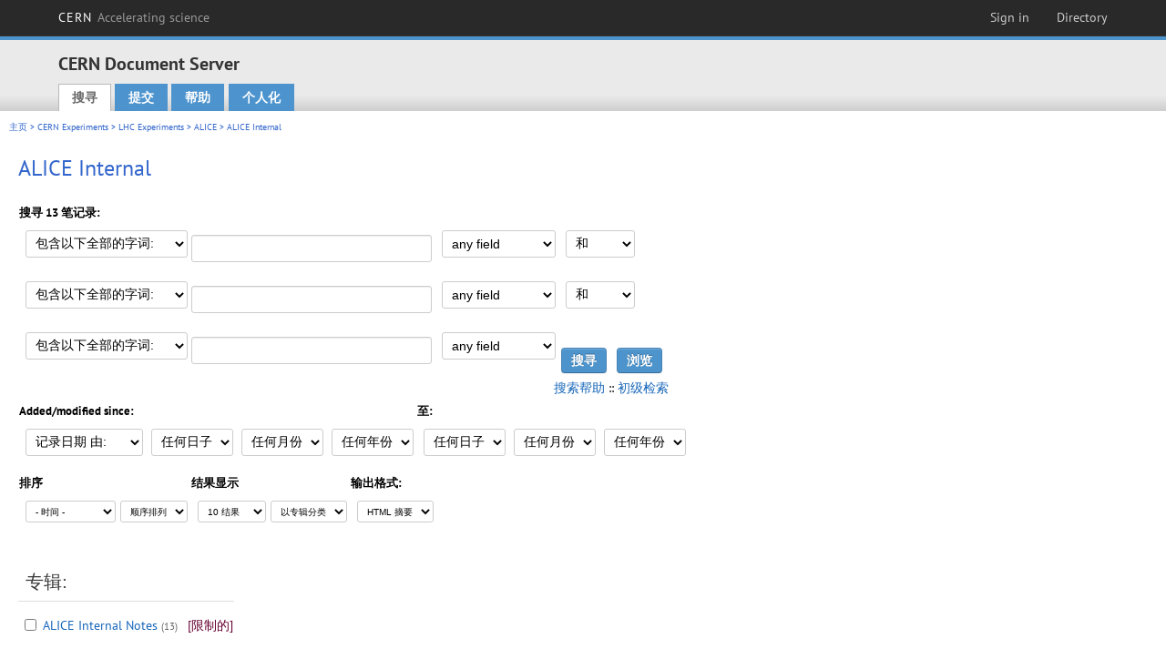

--- FILE ---
content_type: text/html; charset=utf-8
request_url: https://cds.cern.ch/collection/ALICE%20Internal?ln=zh_CN&as=1
body_size: 5883
content:
<!DOCTYPE html PUBLIC "-//W3C//DTD XHTML 1.0 Transitional//EN"
"http://www.w3.org/TR/xhtml1/DTD/xhtml1-transitional.dtd">

<!--[if IEMobile 7]><html class="iem7" xmlns="http://www.w3.org/1999/xhtml" lang="zh" xml:lang="zh" xmlns:og="http://ogp.me/ns#" xmlns:fb="http://ogp.me/ns/fb#"><![endif]-->
<!--[if lte IE 6]><html class="ie6 ie6-7 ie6-8" xmlns="http://www.w3.org/1999/xhtml" lang="zh" xml:lang="zh" xmlns:og="http://ogp.me/ns#" xmlns:fb="http://ogp.me/ns/fb#"><![endif]-->
<!--[if (IE 7)&(!IEMobile)]><html class="ie7 ie6-7 ie6-8" xmlns="http://www.w3.org/1999/xhtml" lang="zh" xml:lang="zh" xmlns:og="http://ogp.me/ns#" xmlns:fb="http://ogp.me/ns/fb#"><![endif]-->
<!--[if IE 8]><html class="ie8 ie6-8" xmlns="http://www.w3.org/1999/xhtml" lang="zh" xml:lang="zh" xmlns:og="http://ogp.me/ns#" xmlns:fb="http://ogp.me/ns/fb#"><![endif]-->
<!--[if (gte IE 9)|(gt IEMobile 7)]><!--><html xmlns="http://www.w3.org/1999/xhtml" lang="zh" xml:lang="zh" xmlns:og="http://ogp.me/ns#" xmlns:fb="http://ogp.me/ns/fb#"><!--<![endif]-->

<head>
 <title>ALICE Internal - CERN Document Server</title>
<link href='https://framework.web.cern.ch/framework/2.0/fonts/PTSansWeb/PTSansWeb.css' rel='stylesheet' type='text/css' />
 <link rel="stylesheet" href="https://cds.cern.ch/img/invenio.css?v=20141127" type="text/css" />
 <link rel="stylesheet" href="https://cds.cern.ch/img/cern_theme/css/cern_theme.css?v=20141127" type="text/css" />
 <link rel="stylesheet"href="/css/font-awesome.min.css">
 <meta http-equiv="X-UA-Compatible" content="IE=Edge"/>



<link rel="stylesheet" href="https://cds.cern.ch/img/cern_toolbar/css/toolbar.css" type="text/css" />
<!--[if lt IE 8]>
    <link href="https://cds.cern.ch/img/cern_toolbar/css/toolbar-ie.css" rel="stylesheet" type="text/css">
<![endif]-->

 <!--[if lt IE 8]>
   <link rel="stylesheet" type="text/css" href="https://cds.cern.ch/img/invenio-ie7.css" />
 <![endif]-->
 <!--[if gt IE 8]>
   <style type="text/css">div.restrictedflag {filter:none;}</style>
 <![endif]-->

   <link rel="canonical" href="https://cds.cern.ch/collection/ALICE%20Internal?as=1" />
  <link rel="alternate" hreflang="el" href="https://cds.cern.ch/collection/ALICE%20Internal?as=1&amp;ln=el" />
  <link rel="alternate" hreflang="fr" href="https://cds.cern.ch/collection/ALICE%20Internal?as=1&amp;ln=fr" />
  <link rel="alternate" hreflang="bg" href="https://cds.cern.ch/collection/ALICE%20Internal?as=1&amp;ln=bg" />
  <link rel="alternate" hreflang="zh-TW" href="https://cds.cern.ch/collection/ALICE%20Internal?as=1&amp;ln=zh_TW" />
  <link rel="alternate" hreflang="pt" href="https://cds.cern.ch/collection/ALICE%20Internal?as=1&amp;ln=pt" />
  <link rel="alternate" hreflang="no" href="https://cds.cern.ch/collection/ALICE%20Internal?as=1&amp;ln=no" />
  <link rel="alternate" hreflang="hr" href="https://cds.cern.ch/collection/ALICE%20Internal?as=1&amp;ln=hr" />
  <link rel="alternate" hreflang="ca" href="https://cds.cern.ch/collection/ALICE%20Internal?as=1&amp;ln=ca" />
  <link rel="alternate" hreflang="de" href="https://cds.cern.ch/collection/ALICE%20Internal?as=1&amp;ln=de" />
  <link rel="alternate" hreflang="it" href="https://cds.cern.ch/collection/ALICE%20Internal?as=1&amp;ln=it" />
  <link rel="alternate" hreflang="zh-CN" href="https://cds.cern.ch/collection/ALICE%20Internal?as=1&amp;ln=zh_CN" />
  <link rel="alternate" hreflang="sv" href="https://cds.cern.ch/collection/ALICE%20Internal?as=1&amp;ln=sv" />
  <link rel="alternate" hreflang="sk" href="https://cds.cern.ch/collection/ALICE%20Internal?as=1&amp;ln=sk" />
  <link rel="alternate" hreflang="en" href="https://cds.cern.ch/collection/ALICE%20Internal?as=1&amp;ln=en" />
  <link rel="alternate" hreflang="pl" href="https://cds.cern.ch/collection/ALICE%20Internal?as=1&amp;ln=pl" />
  <link rel="alternate" hreflang="ru" href="https://cds.cern.ch/collection/ALICE%20Internal?as=1&amp;ln=ru" />
  <link rel="alternate" hreflang="ka" href="https://cds.cern.ch/collection/ALICE%20Internal?as=1&amp;ln=ka" />
  <link rel="alternate" hreflang="ja" href="https://cds.cern.ch/collection/ALICE%20Internal?as=1&amp;ln=ja" />
  <link rel="alternate" hreflang="es" href="https://cds.cern.ch/collection/ALICE%20Internal?as=1&amp;ln=es" />

 <link rel="alternate" type="application/rss+xml" title="CERN Document Server RSS" href="https://cds.cern.ch/rss?cc=ALICE%20Internal" />
 <link rel="search" type="application/opensearchdescription+xml" href="https://cds.cern.ch/opensearchdescription" title="CERN Document Server" />
 <link rel="unapi-server" type="application/xml" title="unAPI" href="https://cds.cern.ch/unapi" />
 
 <link rel="apple-touch-icon" href="/apple-touch-icon.png"/>
 <link rel="apple-touch-icon-precomposed" href="/apple-touch-icon-precomposed.png"/>
 <meta http-equiv="Content-Type" content="text/html; charset=utf-8" />
 <meta http-equiv="Content-Language" content="zh_CN" />
 <meta name="description" content="CERN Document Server - ALICE Internal" />
 <meta name="keywords" content="CERN Document Server, ALICE Internal" />
 <script type="text/javascript" src="https://cds.cern.ch/js/jquery.min.js"></script>
 <!-- WebNews CSS library -->
 <link rel="stylesheet" href="https://cds.cern.ch/img/webnews.css" type="text/css" />
 <!-- WebNews JS library -->
 <script type="text/javascript" src="https://cds.cern.ch/js/webnews.js?v=20131009"></script>
 <meta property="fb:app_id" content="137353533001720"/>
 <script type="text/x-mathjax-config">
MathJax.Hub.Config({
  tex2jax: {inlineMath: [['$','$']],
            processEscapes: true},
  showProcessingMessages: false,
  messageStyle: "none"
});
</script>
<script src="/MathJax/MathJax.js?config=TeX-AMS_CHTML" type="text/javascript">
</script>
 <style></style>
</head>
<body class="search" lang="zh">



<!-- toolbar starts -->
  
        <div id="cern-toolbar">
            <h1><a href="http://cern.ch" title="CERN">CERN <span>Accelerating science</span></a></h1>
			<ul>
				
                   <li class="cern-accountlinks"><a class="cern-account" href="https://cds.cern.ch/youraccount/login?ln=zh_CN&amp;referer=https%3A//cds.cern.ch/collection/ALICE%20Internal%3Fln%3Dzh_CN%26as%3D1" title="Sign in to your CERN account">Sign in</a></li>
                                <li><a class="cern-directory" href="http://cern.ch/directory" title="Search CERN resources and browse the directory">Directory</a></li>
			</ul>
	</div>


<!-- toolbar ends -->

<!-- Nav header starts-->

<div role="banner" class="clearfix" id="header">

    <div class="header-inner inner">
      <hgroup class="clearfix">

<h2 id="site-name">
                <a rel="home" title="Home" href="/"><span>CERN Document Server</span></a>
              </h2>
              <h3 id="site-slogan">Access articles, reports and multimedia content in HEP</h3>
      </hgroup><!-- /#name-and-slogan -->


              <div role="navigation" id="main-navigation" class="cdsmenu">
          <h2 class="element-invisible">Main menu</h2><ul class="links inline clearfix">
<li class="menu-386 first active-trail"><a class="active-trail" href="https://cds.cern.ch/?ln=zh_CN">搜寻</a></li>
<li class="menu-444 "><a class="" title="" href="https://cds.cern.ch/submit?ln=zh_CN">提交</a></li>
<li class="menu-426 "><a class="" href="https://cds.cern.ch/help/?ln=zh_CN">帮助</a></li>
<li class="leaf hassubcdsmenu">
        <a hreflang="en" class="header" href="https://cds.cern.ch/youraccount/display?ln=zh_CN">个人化</a>
        <ul class="subsubcdsmenu"><li><a href="https://cds.cern.ch/youralerts/list?ln=zh_CN">Your alerts</a></li><li><a href="https://cds.cern.ch/yourbaskets/display?ln=zh_CN">Your baskets</a></li><li><a href="https://cds.cern.ch/yourcomments?ln=zh_CN">Your comments</a></li><li><a href="https://cds.cern.ch/youralerts/display?ln=zh_CN">Your searches</a></li></ul></li>

</ul>        </div>

    </div>
  </div>

<!-- Nav header ends-->


<table class="navtrailbox">
 <tr>
  <td class="navtrailboxbody">
   <a href="/?ln=zh_CN" class="navtrail">主页</a> &gt; <a href="/collection/CERN%20Experiments?ln=zh_CN&amp;as=1" class="navtrail">CERN Experiments</a> &gt; <a href="/collection/LHC%20Experiments?ln=zh_CN&amp;as=1" class="navtrail">LHC Experiments</a> &gt; <a href="/collection/ALICE?ln=zh_CN&amp;as=1" class="navtrail">ALICE</a> &gt; ALICE Internal
  </td>
 </tr>
</table>

</div>
        
<div class="pagebody">
  <div class="pagebodystripeleft">
    <div class="pageboxlefttop"></div>
    <div class="pageboxlefttopadd"></div>
    <div class="pageboxleftbottomadd"></div>
    <div class="pageboxleftbottom"></div>
  </div>
  <div class="pagebodystriperight">
    <div class="pageboxrighttop"></div>
    <div class="pageboxrighttopadd"></div>
    <div class="pageboxrightbottomadd"></div>
    <div class="pageboxrightbottom"></div>
  </div>
  <div class="pagebodystripemiddle">
    
    <div class="headline_div"><h1 class="headline">ALICE Internal</h1></div>
    
    
               <form name="search" action="/search" method="get">
               
        <!--create_searchfor_advanced()-->
        <input type="hidden" name="ln" value="zh_CN" /><input type="hidden" name="cc" value="ALICE Internal" /><input type="hidden" name="sc" value="1" /><input type="hidden" name="as" value="1" />
        <table class="searchbox advancedsearch">
         <thead>
          <tr>
           <th class="searchboxheader" colspan="3">搜寻 13 笔记录:</th>
          </tr>
         </thead>
         <tbody>
          <tr valign="bottom">
            <td class="searchboxbody" style="white-space: nowrap;">
                
        <select name="m1">
        <option value="a">包含以下全部的字词:</option>
        <option value="o">包含以下任何一个字词:</option>
        <option value="e">包含以下的完整字句:</option>
        <option value="p">包含以下的部分字句</option>
        <option value="r">正则表达式:</option>
        </select>
        <input type="text" name="p1" size="30" value="" class="advancedsearchfield"/>
            </td>
            <td class="searchboxbody" style="white-space: nowrap;"><select name="f1"><option value="" selected="selected">any field</option><option value="title">title</option><option value="author">author</option><option value="abstract">abstract</option><option value="reportnumber">report number</option><option value="year">year</option></select></td>
            <td class="searchboxbody">
        <select name="op1">
        <option value="a">和</option>
        <option value="o">或</option>
        <option value="n">不包含</option>
        </select>
        </td>
          </tr>
          <tr valign="bottom">
            <td class="searchboxbody" style="white-space: nowrap;">
                
        <select name="m2">
        <option value="a">包含以下全部的字词:</option>
        <option value="o">包含以下任何一个字词:</option>
        <option value="e">包含以下的完整字句:</option>
        <option value="p">包含以下的部分字句</option>
        <option value="r">正则表达式:</option>
        </select>
        <input type="text" name="p2" size="30" value="" class="advancedsearchfield"/>
            </td>
            <td class="searchboxbody"><select name="f2"><option value="" selected="selected">any field</option><option value="title">title</option><option value="author">author</option><option value="abstract">abstract</option><option value="reportnumber">report number</option><option value="year">year</option></select></td>
            <td class="searchboxbody">
        <select name="op2">
        <option value="a">和</option>
        <option value="o">或</option>
        <option value="n">不包含</option>
        </select>
        </td>
          </tr>
          <tr valign="bottom">
            <td class="searchboxbody" style="white-space: nowrap;">
                
        <select name="m3">
        <option value="a">包含以下全部的字词:</option>
        <option value="o">包含以下任何一个字词:</option>
        <option value="e">包含以下的完整字句:</option>
        <option value="p">包含以下的部分字句</option>
        <option value="r">正则表达式:</option>
        </select>
        <input type="text" name="p3" size="30" value="" class="advancedsearchfield"/>
            </td>
            <td class="searchboxbody"><select name="f3"><option value="" selected="selected">any field</option><option value="title">title</option><option value="author">author</option><option value="abstract">abstract</option><option value="reportnumber">report number</option><option value="year">year</option></select></td>
            <td class="searchboxbody" style="white-space: nowrap;">
              <input class="formbutton" type="submit" name="action_search" value="搜寻" />
              <input class="formbutton" type="submit" name="action_browse" value="浏览" /></td>
          </tr>
          <tr valign="bottom">
            <td colspan="3" class="searchboxbody" align="right">
              <small>
                <a href="/help/search-tips?ln=zh_CN">搜索帮助</a> ::
                <a href="/collection/ALICE%20Internal?ln=zh_CN">初级检索</a>
              </small>
            </td>
          </tr>
         </tbody>
        </table>
        <!-- @todo - more imports -->
        <table class="searchbox">
                   <thead>
                    <tr>
                      <th class="searchboxheader">
                        Added/modified since:
                      </th>
                      <th class="searchboxheader">
                        至:
                      </th>
                    </tr>
                   </thead>
                   <tbody>
                    <tr valign="bottom">
                      <td class="searchboxbody"><select name="dt">
                  <option value="">记录日期 由: </option>
                  <option value="m">Modified since: </option>
                 </select>
               
               <select name="d1d">
                 <option value="" selected="selected">任何日子</option>
              <option value="01">01</option><option value="02">02</option><option value="03">03</option><option value="04">04</option><option value="05">05</option><option value="06">06</option><option value="07">07</option><option value="08">08</option><option value="09">09</option><option value="10">10</option><option value="11">11</option><option value="12">12</option><option value="13">13</option><option value="14">14</option><option value="15">15</option><option value="16">16</option><option value="17">17</option><option value="18">18</option><option value="19">19</option><option value="20">20</option><option value="21">21</option><option value="22">22</option><option value="23">23</option><option value="24">24</option><option value="25">25</option><option value="26">26</option><option value="27">27</option><option value="28">28</option><option value="29">29</option><option value="30">30</option><option value="31">31</option></select>
                <select name="d1m">
                  <option value="" selected="selected">任何月份</option>
               <option value="01">一月</option><option value="02">二月</option><option value="03">三月</option><option value="04">四月</option><option value="05">May</option><option value="06">六月</option><option value="07">七月</option><option value="08">八月</option><option value="09">九月</option><option value="10">十月</option><option value="11">十一月</option><option value="12">十二月</option></select>
                <select name="d1y">
                  <option value="" selected="selected">任何年份</option>
               <option value="2006">2006</option><option value="2007">2007</option><option value="2008">2008</option><option value="2009">2009</option><option value="2010">2010</option><option value="2011">2011</option><option value="2012">2012</option><option value="2013">2013</option><option value="2014">2014</option><option value="2015">2015</option><option value="2016">2016</option><option value="2017">2017</option><option value="2018">2018</option><option value="2019">2019</option><option value="2020">2020</option><option value="2021">2021</option><option value="2022">2022</option><option value="2023">2023</option><option value="2024">2024</option><option value="2025">2025</option><option value="2026">2026</option></select></td>
                      <td class="searchboxbody">
               <select name="d2d">
                 <option value="" selected="selected">任何日子</option>
              <option value="01">01</option><option value="02">02</option><option value="03">03</option><option value="04">04</option><option value="05">05</option><option value="06">06</option><option value="07">07</option><option value="08">08</option><option value="09">09</option><option value="10">10</option><option value="11">11</option><option value="12">12</option><option value="13">13</option><option value="14">14</option><option value="15">15</option><option value="16">16</option><option value="17">17</option><option value="18">18</option><option value="19">19</option><option value="20">20</option><option value="21">21</option><option value="22">22</option><option value="23">23</option><option value="24">24</option><option value="25">25</option><option value="26">26</option><option value="27">27</option><option value="28">28</option><option value="29">29</option><option value="30">30</option><option value="31">31</option></select>
                <select name="d2m">
                  <option value="" selected="selected">任何月份</option>
               <option value="01">一月</option><option value="02">二月</option><option value="03">三月</option><option value="04">四月</option><option value="05">May</option><option value="06">六月</option><option value="07">七月</option><option value="08">八月</option><option value="09">九月</option><option value="10">十月</option><option value="11">十一月</option><option value="12">十二月</option></select>
                <select name="d2y">
                  <option value="" selected="selected">任何年份</option>
               <option value="2006">2006</option><option value="2007">2007</option><option value="2008">2008</option><option value="2009">2009</option><option value="2010">2010</option><option value="2011">2011</option><option value="2012">2012</option><option value="2013">2013</option><option value="2014">2014</option><option value="2015">2015</option><option value="2016">2016</option><option value="2017">2017</option><option value="2018">2018</option><option value="2019">2019</option><option value="2020">2020</option><option value="2021">2021</option><option value="2022">2022</option><option value="2023">2023</option><option value="2024">2024</option><option value="2025">2025</option><option value="2026">2026</option></select></td>
                    </tr>
                   </tbody>
                  </table>
                  <table class="searchbox">
                   <thead>
                    <tr>
                      <th class="searchboxheader">
                        排序
                      </th>
                      <th class="searchboxheader">
                        结果显示
                      </th>
                      <th class="searchboxheader">
                        输出格式:
                      </th>
                    </tr>
                   </thead>
                   <tbody>
                    <tr valign="bottom">
                      <td class="searchboxbody"><select name="sf" class="address"><option value="">- 时间 -</option><option value="title">title</option><option value="author">author</option><option value="reportnumber">report number</option><option value="year">year</option></select><select name="so" class="address"><option value="a">顺序排列</option><option value="d">降序排列</option></select> </td>
                      <td class="searchboxbody"><select name="rg" class="address"><option value="10" selected="selected">10 结果</option><option value="25">25 结果</option><option value="50">50 结果</option><option value="100">100 结果</option><option value="250">250 结果</option><option value="500">500 结果</option></select><select name="sc" class="address"><option value="1">以专辑分类</option><option value="0">单一列表</option></select></td>
                      <td class="searchboxbody"><select name="of" class="address"><option value="hb">HTML 摘要</option></select></td>
                    </tr>
                   </tbody>
                  </table>
                  <!--/create_searchfor_advanced()-->
              
               
               
                    <table cellspacing="0" cellpadding="0" border="0" class="narrowandfocusonsearchbox">
                      <tr>
                        <td valign="top"><table class="narrowsearchbox">
                   <thead>
                    <tr>
                     <th colspan="2" align="left" class="narrowsearchboxheader">
                      专辑:
                     </th>
                    </tr>
                   </thead>
                   <tbody><tr><td class="narrowsearchboxbody" valign="top"><input type="checkbox" name="c" value="ALICE Internal Notes" /></td><td valign="top"><span class="collection-first-level"><a href="/collection/ALICE%20Internal%20Notes?ln=zh_CN&amp;as=1">ALICE Internal Notes</a>&nbsp;<small class="nbdoccoll">(13)</small></span>  <small class="warning">[限制的]</small> </td></tr></tbody></table></td>
                   </tr></table>
               </form>
  </div>
  <div class="clear"></div>
</div>


<footer id="footer" class="pagefooter clearfix">

<!-- replaced page footer -->

 <div class="pagefooterstripeleft">
  CERN Document Server&nbsp;::&nbsp;<a class="footer" href="https://cds.cern.ch/?ln=zh_CN">搜寻</a>&nbsp;::&nbsp;<a class="footer" href="https://cds.cern.ch/submit?ln=zh_CN">提交</a>&nbsp;::&nbsp;<a class="footer" href="https://cds.cern.ch/youraccount/display?ln=zh_CN">个人化</a>&nbsp;::&nbsp;<a class="footer" href="https://cds.cern.ch/help/?ln=zh_CN">帮助</a>&nbsp;::&nbsp;<a class="footer" href="https://cern.service-now.com/service-portal?id=privacy_policy&se=CDS-Service" target="_blank">Privacy Notice</a>&nbsp;::&nbsp;<a class="footer" href="https://repository.cern/content-policy" target="_blank">Content Policy</a>&nbsp;::&nbsp;<a class="footer" href="https://repository.cern/terms" target="_blank">Terms and Conditions</a>
  <br />
  伺服器系统： <a class="footer" href="http://invenio-software.org/">Invenio</a>
  <br />
  管理者： <a class="footer" href="https://cern.service-now.com/service-portal?id=service_element&name=CDS-Service">CDS Service</a> - Need help? Contact <a href="https://cern.service-now.com/service-portal?id=service_element&name=CDS-Service">CDS Support</a>.
  <br />
  最後更新 : 20 一月 2026, 22:24
 </div>

<div class="pagefooterstriperight">

  <div  class="cern-logo">
    <a id="logo" href="http://cern.ch" title="CERN" rel="CERN" ><img src="https://cds.cern.ch/img/cern_theme/img/cern-logo-large.png" alt="CERN" /></a>
  </div>
  <div class="cern-languagebox">
    本网站提供以下语言选择:<br /><a href="/collection/ALICE%20Internal?ln=bg&amp;as=1" class="langinfo">Български</a> &nbsp;<a href="/collection/ALICE%20Internal?ln=ca&amp;as=1" class="langinfo">Català</a> &nbsp;<a href="/collection/ALICE%20Internal?ln=de&amp;as=1" class="langinfo">Deutsch</a> &nbsp;<a href="/collection/ALICE%20Internal?ln=el&amp;as=1" class="langinfo">Ελληνικά</a> &nbsp;<a href="/collection/ALICE%20Internal?ln=en&amp;as=1" class="langinfo">English</a> &nbsp;<a href="/collection/ALICE%20Internal?ln=es&amp;as=1" class="langinfo">Español</a> &nbsp;<a href="/collection/ALICE%20Internal?ln=fr&amp;as=1" class="langinfo">Français</a> &nbsp;<a href="/collection/ALICE%20Internal?ln=hr&amp;as=1" class="langinfo">Hrvatski</a> &nbsp;<a href="/collection/ALICE%20Internal?ln=it&amp;as=1" class="langinfo">Italiano</a> &nbsp;<a href="/collection/ALICE%20Internal?ln=ja&amp;as=1" class="langinfo">日本語</a> &nbsp;<a href="/collection/ALICE%20Internal?ln=ka&amp;as=1" class="langinfo">ქართული</a> &nbsp;<a href="/collection/ALICE%20Internal?ln=no&amp;as=1" class="langinfo">Norsk/Bokmål</a> &nbsp;<a href="/collection/ALICE%20Internal?ln=pl&amp;as=1" class="langinfo">Polski</a> &nbsp;<a href="/collection/ALICE%20Internal?ln=pt&amp;as=1" class="langinfo">Português</a> &nbsp;<a href="/collection/ALICE%20Internal?ln=ru&amp;as=1" class="langinfo">Русский</a> &nbsp;<a href="/collection/ALICE%20Internal?ln=sk&amp;as=1" class="langinfo">Slovensky</a> &nbsp;<a href="/collection/ALICE%20Internal?ln=sv&amp;as=1" class="langinfo">Svenska</a> &nbsp;<span class="langinfo">中文(简)</span> &nbsp;<a href="/collection/ALICE%20Internal?ln=zh_TW&amp;as=1" class="langinfo">中文(繁)</a>
  </div>
</div>

<!-- replaced page footer -->
</footer>
<script type="text/javascript">

  var SyndeticsBookCovers = (function() {
    var SMALL_SIZE = "sc.gif",
        MEDIUM_SIZE = "mc.gif",
        RAW_URL = "https://secure.syndetics.com/index.aspx?isbn=THEISBN/THESIZE&client=cernlibrary";

    replaceCover = function(imgElement, isbns, hdFormat) {
      var img = new Image(),
          size = hdFormat ? MEDIUM_SIZE : SMALL_SIZE;
      var _isbns = isbns.sort(function(a, b) {
        // sort from shortest to longest ISBN (more modern)
        return a.length > b.length ? 1 : -1;
      });

      function next() {
        var isbn = _isbns.pop();
        if (isbn) {
          var url = RAW_URL.replace("THEISBN", isbn).replace("THESIZE", size);
          img.src = url;
        }
      }

      function done() {
        imgElement.src = img.src;
      }

      img.onload = function() {
        if (this.width > 1) {
          done();
        } else {
          next();
        }
      };

      next();
    };

    return {
      replaceCover: replaceCover
    };
  })();

  $(document).ready(function() {

      // get book covers
      $("img.book-cover").each(function() {
        var $this = $(this),
            strIsbns = $this.data("isbns") || "",
            isbnsArray = String(strIsbns).split(","),
            hdFormat = $this.hasClass("hd");
        SyndeticsBookCovers.replaceCover(this, isbnsArray, hdFormat);
      });

      // WebNews tooltips
      $.ajax({
          url: "/news/tooltips",
          success: function(data) {
              create_tooltips(data);
          },
          dataType: "json",
          cache: false
      });
  });

</script>
<!-- Feedback script -->
<script src="//cds.cern.ch/js/feedback.js"></script>
<!-- Feedback script -->
        
<!-- Matomo -->
<script>
  var _paq = window._paq = window._paq || [];
  /* tracker methods like "setCustomDimension" should be called before "trackPageView" */
  _paq.push(['trackPageView']);
  _paq.push(['enableLinkTracking']);
  (function() {
    var u="https://webanalytics.web.cern.ch/";
    _paq.push(['setTrackerUrl', u+'matomo.php']);
    _paq.push(['setSiteId', '756']);
    var d=document, g=d.createElement('script'), s=d.getElementsByTagName('script')[0];
    g.async=true; g.src=u+'matomo.js'; s.parentNode.insertBefore(g,s);
  })();
</script>
<!-- End Matomo Code -->
          
</body>
</html>
        